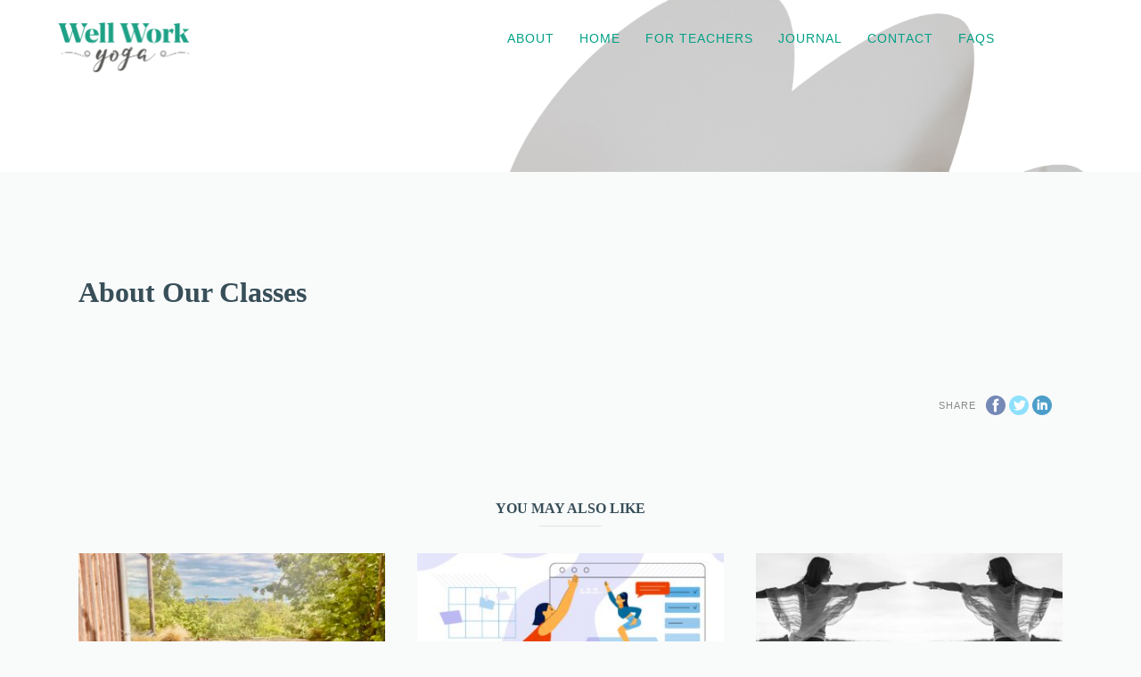

--- FILE ---
content_type: text/html; charset=UTF-8
request_url: https://wellwork.yoga/pexcontentslider/about-our-classes-4/
body_size: 9046
content:
<!DOCTYPE html>
<html lang="en-US">
<head>
<meta http-equiv="Content-Type" content="text/html; charset=UTF-8"/>



<!-- Mobile Devices Viewport Resset-->
<meta name="viewport" content="width=device-width, initial-scale=1.0, maximum-scale=1">
<meta name="apple-mobile-web-app-capable" content="yes">
<!-- <meta name="viewport" content="initial-scale=1.0, user-scalable=1" /> -->
<!-- Keywords-->
<meta name="keywords" content="workplace wellbeing, corporate yoga, workplace yoga, yoga at work, wellness, corporate yoga"/>





<link rel="alternate" type="application/rss+xml" title="Well Work Yoga RSS" href="https://wellwork.yoga/feed/"/>
<link rel="pingback" href="https://wellwork.yoga/xmlrpc.php"/>
<link rel="shortcut icon" type="image/x-icon" href="https://wellwork.yoga/wp-content/uploads/2018/07/WellWorkYoga_Twitter_Logo.png"/>

<!--[if lt IE 9]>
<script src="https://wellwork.yoga/wp-content/themes/thestory/js/html5shiv.js"></script>
<![endif]-->

<meta name='robots' content='index, follow, max-image-preview:large, max-snippet:-1, max-video-preview:-1'/>

	<!-- This site is optimized with the Yoast SEO plugin v21.4 - https://yoast.com/wordpress/plugins/seo/ -->
	<title>About Our Classes » Well Work Yoga</title>
	<meta property="og:locale" content="en_US"/>
	<meta property="og:type" content="article"/>
	<meta property="og:site_name" content="Well Work Yoga"/>
	<meta name="twitter:card" content="summary_large_image"/>
	<script type="application/ld+json" class="yoast-schema-graph">{"@context":"https://schema.org","@graph":[{"@type":"WebSite","@id":"https://18.135.107.179/#website","url":"https://18.135.107.179/","name":"Well Work Yoga","description":"The Workplace Yoga People","publisher":{"@id":"https://18.135.107.179/#organization"},"potentialAction":[{"@type":"SearchAction","target":{"@type":"EntryPoint","urlTemplate":"https://18.135.107.179/?s={search_term_string}"},"query-input":"required name=search_term_string"}],"inLanguage":"en-US"},{"@type":"Organization","@id":"https://18.135.107.179/#organization","name":"Well Work Yoga","url":"https://18.135.107.179/","logo":{"@type":"ImageObject","inLanguage":"en-US","@id":"https://18.135.107.179/#/schema/logo/image/","url":"https://wellwork.yoga/wp-content/uploads/2021/01/WellWorkYoga_WebsiteLogo_1208x485px.png","contentUrl":"https://wellwork.yoga/wp-content/uploads/2021/01/WellWorkYoga_WebsiteLogo_1208x485px.png","width":1208,"height":485,"caption":"Well Work Yoga"},"image":{"@id":"https://18.135.107.179/#/schema/logo/image/"}}]}</script>
	<!-- / Yoast SEO plugin. -->


<link rel='dns-prefetch' href='//www.youtube.com'/>
<link rel='dns-prefetch' href='//fonts.googleapis.com'/>
<link rel="alternate" type="application/rss+xml" title="Well Work Yoga &raquo; Feed" href="https://wellwork.yoga/feed/"/>
<link rel="alternate" type="application/rss+xml" title="Well Work Yoga &raquo; Comments Feed" href="https://wellwork.yoga/comments/feed/"/>
<script type="text/javascript">window._wpemojiSettings={"baseUrl":"https:\/\/s.w.org\/images\/core\/emoji\/14.0.0\/72x72\/","ext":".png","svgUrl":"https:\/\/s.w.org\/images\/core\/emoji\/14.0.0\/svg\/","svgExt":".svg","source":{"concatemoji":"https:\/\/wellwork.yoga\/wp-includes\/js\/wp-emoji-release.min.js?ver=6.3.7"}};!function(i,n){var o,s,e;function c(e){try{var t={supportTests:e,timestamp:(new Date).valueOf()};sessionStorage.setItem(o,JSON.stringify(t))}catch(e){}}function p(e,t,n){e.clearRect(0,0,e.canvas.width,e.canvas.height),e.fillText(t,0,0);var t=new Uint32Array(e.getImageData(0,0,e.canvas.width,e.canvas.height).data),r=(e.clearRect(0,0,e.canvas.width,e.canvas.height),e.fillText(n,0,0),new Uint32Array(e.getImageData(0,0,e.canvas.width,e.canvas.height).data));return t.every(function(e,t){return e===r[t]})}function u(e,t,n){switch(t){case"flag":return n(e,"\ud83c\udff3\ufe0f\u200d\u26a7\ufe0f","\ud83c\udff3\ufe0f\u200b\u26a7\ufe0f")?!1:!n(e,"\ud83c\uddfa\ud83c\uddf3","\ud83c\uddfa\u200b\ud83c\uddf3")&&!n(e,"\ud83c\udff4\udb40\udc67\udb40\udc62\udb40\udc65\udb40\udc6e\udb40\udc67\udb40\udc7f","\ud83c\udff4\u200b\udb40\udc67\u200b\udb40\udc62\u200b\udb40\udc65\u200b\udb40\udc6e\u200b\udb40\udc67\u200b\udb40\udc7f");case"emoji":return!n(e,"\ud83e\udef1\ud83c\udffb\u200d\ud83e\udef2\ud83c\udfff","\ud83e\udef1\ud83c\udffb\u200b\ud83e\udef2\ud83c\udfff")}return!1}function f(e,t,n){var r="undefined"!=typeof WorkerGlobalScope&&self instanceof WorkerGlobalScope?new OffscreenCanvas(300,150):i.createElement("canvas"),a=r.getContext("2d",{willReadFrequently:!0}),o=(a.textBaseline="top",a.font="600 32px Arial",{});return e.forEach(function(e){o[e]=t(a,e,n)}),o}function t(e){var t=i.createElement("script");t.src=e,t.defer=!0,i.head.appendChild(t)}"undefined"!=typeof Promise&&(o="wpEmojiSettingsSupports",s=["flag","emoji"],n.supports={everything:!0,everythingExceptFlag:!0},e=new Promise(function(e){i.addEventListener("DOMContentLoaded",e,{once:!0})}),new Promise(function(t){var n=function(){try{var e=JSON.parse(sessionStorage.getItem(o));if("object"==typeof e&&"number"==typeof e.timestamp&&(new Date).valueOf()<e.timestamp+604800&&"object"==typeof e.supportTests)return e.supportTests}catch(e){}return null}();if(!n){if("undefined"!=typeof Worker&&"undefined"!=typeof OffscreenCanvas&&"undefined"!=typeof URL&&URL.createObjectURL&&"undefined"!=typeof Blob)try{var e="postMessage("+f.toString()+"("+[JSON.stringify(s),u.toString(),p.toString()].join(",")+"));",r=new Blob([e],{type:"text/javascript"}),a=new Worker(URL.createObjectURL(r),{name:"wpTestEmojiSupports"});return void(a.onmessage=function(e){c(n=e.data),a.terminate(),t(n)})}catch(e){}c(n=f(s,u,p))}t(n)}).then(function(e){for(var t in e)n.supports[t]=e[t],n.supports.everything=n.supports.everything&&n.supports[t],"flag"!==t&&(n.supports.everythingExceptFlag=n.supports.everythingExceptFlag&&n.supports[t]);n.supports.everythingExceptFlag=n.supports.everythingExceptFlag&&!n.supports.flag,n.DOMReady=!1,n.readyCallback=function(){n.DOMReady=!0}}).then(function(){return e}).then(function(){var e;n.supports.everything||(n.readyCallback(),(e=n.source||{}).concatemoji?t(e.concatemoji):e.wpemoji&&e.twemoji&&(t(e.twemoji),t(e.wpemoji)))}))}((window,document),window._wpemojiSettings);</script>
<style type="text/css">img.wp-smiley,img.emoji{display:inline!important;border:none!important;box-shadow:none!important;height:1em!important;width:1em!important;margin:0 .07em!important;vertical-align:-.1em!important;background:none!important;padding:0!important}</style>
	<link rel='stylesheet' id='wp-block-library-css' href='https://wellwork.yoga/wp-includes/css/dist/block-library/style.min.css?ver=6.3.7' type='text/css' media='all'/>
<style id='classic-theme-styles-inline-css' type='text/css'>.wp-block-button__link{color:#fff;background-color:#32373c;border-radius:9999px;box-shadow:none;text-decoration:none;padding:calc(.667em + 2px) calc(1.333em + 2px);font-size:1.125em}.wp-block-file__button{background:#32373c;color:#fff;text-decoration:none}</style>
<style id='global-styles-inline-css' type='text/css'>body{--wp--preset--color--black:#000;--wp--preset--color--cyan-bluish-gray:#abb8c3;--wp--preset--color--white:#fff;--wp--preset--color--pale-pink:#f78da7;--wp--preset--color--vivid-red:#cf2e2e;--wp--preset--color--luminous-vivid-orange:#ff6900;--wp--preset--color--luminous-vivid-amber:#fcb900;--wp--preset--color--light-green-cyan:#7bdcb5;--wp--preset--color--vivid-green-cyan:#00d084;--wp--preset--color--pale-cyan-blue:#8ed1fc;--wp--preset--color--vivid-cyan-blue:#0693e3;--wp--preset--color--vivid-purple:#9b51e0;--wp--preset--gradient--vivid-cyan-blue-to-vivid-purple:linear-gradient(135deg,rgba(6,147,227,1) 0%,#9b51e0 100%);--wp--preset--gradient--light-green-cyan-to-vivid-green-cyan:linear-gradient(135deg,#7adcb4 0%,#00d082 100%);--wp--preset--gradient--luminous-vivid-amber-to-luminous-vivid-orange:linear-gradient(135deg,rgba(252,185,0,1) 0%,rgba(255,105,0,1) 100%);--wp--preset--gradient--luminous-vivid-orange-to-vivid-red:linear-gradient(135deg,rgba(255,105,0,1) 0%,#cf2e2e 100%);--wp--preset--gradient--very-light-gray-to-cyan-bluish-gray:linear-gradient(135deg,#eee 0%,#a9b8c3 100%);--wp--preset--gradient--cool-to-warm-spectrum:linear-gradient(135deg,#4aeadc 0%,#9778d1 20%,#cf2aba 40%,#ee2c82 60%,#fb6962 80%,#fef84c 100%);--wp--preset--gradient--blush-light-purple:linear-gradient(135deg,#ffceec 0%,#9896f0 100%);--wp--preset--gradient--blush-bordeaux:linear-gradient(135deg,#fecda5 0%,#fe2d2d 50%,#6b003e 100%);--wp--preset--gradient--luminous-dusk:linear-gradient(135deg,#ffcb70 0%,#c751c0 50%,#4158d0 100%);--wp--preset--gradient--pale-ocean:linear-gradient(135deg,#fff5cb 0%,#b6e3d4 50%,#33a7b5 100%);--wp--preset--gradient--electric-grass:linear-gradient(135deg,#caf880 0%,#71ce7e 100%);--wp--preset--gradient--midnight:linear-gradient(135deg,#020381 0%,#2874fc 100%);--wp--preset--font-size--small:13px;--wp--preset--font-size--medium:20px;--wp--preset--font-size--large:36px;--wp--preset--font-size--x-large:42px;--wp--preset--spacing--20:.44rem;--wp--preset--spacing--30:.67rem;--wp--preset--spacing--40:1rem;--wp--preset--spacing--50:1.5rem;--wp--preset--spacing--60:2.25rem;--wp--preset--spacing--70:3.38rem;--wp--preset--spacing--80:5.06rem;--wp--preset--shadow--natural:6px 6px 9px rgba(0,0,0,.2);--wp--preset--shadow--deep:12px 12px 50px rgba(0,0,0,.4);--wp--preset--shadow--sharp:6px 6px 0 rgba(0,0,0,.2);--wp--preset--shadow--outlined:6px 6px 0 -3px rgba(255,255,255,1) , 6px 6px rgba(0,0,0,1);--wp--preset--shadow--crisp:6px 6px 0 rgba(0,0,0,1)}:where(.is-layout-flex){gap:.5em}:where(.is-layout-grid){gap:.5em}body .is-layout-flow>.alignleft{float:left;margin-inline-start:0;margin-inline-end:2em}body .is-layout-flow>.alignright{float:right;margin-inline-start:2em;margin-inline-end:0}body .is-layout-flow>.aligncenter{margin-left:auto!important;margin-right:auto!important}body .is-layout-constrained>.alignleft{float:left;margin-inline-start:0;margin-inline-end:2em}body .is-layout-constrained>.alignright{float:right;margin-inline-start:2em;margin-inline-end:0}body .is-layout-constrained>.aligncenter{margin-left:auto!important;margin-right:auto!important}body .is-layout-constrained > :where(:not(.alignleft):not(.alignright):not(.alignfull)){max-width:var(--wp--style--global--content-size);margin-left:auto!important;margin-right:auto!important}body .is-layout-constrained>.alignwide{max-width:var(--wp--style--global--wide-size)}body .is-layout-flex{display:flex}body .is-layout-flex{flex-wrap:wrap;align-items:center}body .is-layout-flex>*{margin:0}body .is-layout-grid{display:grid}body .is-layout-grid>*{margin:0}:where(.wp-block-columns.is-layout-flex){gap:2em}:where(.wp-block-columns.is-layout-grid){gap:2em}:where(.wp-block-post-template.is-layout-flex){gap:1.25em}:where(.wp-block-post-template.is-layout-grid){gap:1.25em}.has-black-color{color:var(--wp--preset--color--black)!important}.has-cyan-bluish-gray-color{color:var(--wp--preset--color--cyan-bluish-gray)!important}.has-white-color{color:var(--wp--preset--color--white)!important}.has-pale-pink-color{color:var(--wp--preset--color--pale-pink)!important}.has-vivid-red-color{color:var(--wp--preset--color--vivid-red)!important}.has-luminous-vivid-orange-color{color:var(--wp--preset--color--luminous-vivid-orange)!important}.has-luminous-vivid-amber-color{color:var(--wp--preset--color--luminous-vivid-amber)!important}.has-light-green-cyan-color{color:var(--wp--preset--color--light-green-cyan)!important}.has-vivid-green-cyan-color{color:var(--wp--preset--color--vivid-green-cyan)!important}.has-pale-cyan-blue-color{color:var(--wp--preset--color--pale-cyan-blue)!important}.has-vivid-cyan-blue-color{color:var(--wp--preset--color--vivid-cyan-blue)!important}.has-vivid-purple-color{color:var(--wp--preset--color--vivid-purple)!important}.has-black-background-color{background-color:var(--wp--preset--color--black)!important}.has-cyan-bluish-gray-background-color{background-color:var(--wp--preset--color--cyan-bluish-gray)!important}.has-white-background-color{background-color:var(--wp--preset--color--white)!important}.has-pale-pink-background-color{background-color:var(--wp--preset--color--pale-pink)!important}.has-vivid-red-background-color{background-color:var(--wp--preset--color--vivid-red)!important}.has-luminous-vivid-orange-background-color{background-color:var(--wp--preset--color--luminous-vivid-orange)!important}.has-luminous-vivid-amber-background-color{background-color:var(--wp--preset--color--luminous-vivid-amber)!important}.has-light-green-cyan-background-color{background-color:var(--wp--preset--color--light-green-cyan)!important}.has-vivid-green-cyan-background-color{background-color:var(--wp--preset--color--vivid-green-cyan)!important}.has-pale-cyan-blue-background-color{background-color:var(--wp--preset--color--pale-cyan-blue)!important}.has-vivid-cyan-blue-background-color{background-color:var(--wp--preset--color--vivid-cyan-blue)!important}.has-vivid-purple-background-color{background-color:var(--wp--preset--color--vivid-purple)!important}.has-black-border-color{border-color:var(--wp--preset--color--black)!important}.has-cyan-bluish-gray-border-color{border-color:var(--wp--preset--color--cyan-bluish-gray)!important}.has-white-border-color{border-color:var(--wp--preset--color--white)!important}.has-pale-pink-border-color{border-color:var(--wp--preset--color--pale-pink)!important}.has-vivid-red-border-color{border-color:var(--wp--preset--color--vivid-red)!important}.has-luminous-vivid-orange-border-color{border-color:var(--wp--preset--color--luminous-vivid-orange)!important}.has-luminous-vivid-amber-border-color{border-color:var(--wp--preset--color--luminous-vivid-amber)!important}.has-light-green-cyan-border-color{border-color:var(--wp--preset--color--light-green-cyan)!important}.has-vivid-green-cyan-border-color{border-color:var(--wp--preset--color--vivid-green-cyan)!important}.has-pale-cyan-blue-border-color{border-color:var(--wp--preset--color--pale-cyan-blue)!important}.has-vivid-cyan-blue-border-color{border-color:var(--wp--preset--color--vivid-cyan-blue)!important}.has-vivid-purple-border-color{border-color:var(--wp--preset--color--vivid-purple)!important}.has-vivid-cyan-blue-to-vivid-purple-gradient-background{background:var(--wp--preset--gradient--vivid-cyan-blue-to-vivid-purple)!important}.has-light-green-cyan-to-vivid-green-cyan-gradient-background{background:var(--wp--preset--gradient--light-green-cyan-to-vivid-green-cyan)!important}.has-luminous-vivid-amber-to-luminous-vivid-orange-gradient-background{background:var(--wp--preset--gradient--luminous-vivid-amber-to-luminous-vivid-orange)!important}.has-luminous-vivid-orange-to-vivid-red-gradient-background{background:var(--wp--preset--gradient--luminous-vivid-orange-to-vivid-red)!important}.has-very-light-gray-to-cyan-bluish-gray-gradient-background{background:var(--wp--preset--gradient--very-light-gray-to-cyan-bluish-gray)!important}.has-cool-to-warm-spectrum-gradient-background{background:var(--wp--preset--gradient--cool-to-warm-spectrum)!important}.has-blush-light-purple-gradient-background{background:var(--wp--preset--gradient--blush-light-purple)!important}.has-blush-bordeaux-gradient-background{background:var(--wp--preset--gradient--blush-bordeaux)!important}.has-luminous-dusk-gradient-background{background:var(--wp--preset--gradient--luminous-dusk)!important}.has-pale-ocean-gradient-background{background:var(--wp--preset--gradient--pale-ocean)!important}.has-electric-grass-gradient-background{background:var(--wp--preset--gradient--electric-grass)!important}.has-midnight-gradient-background{background:var(--wp--preset--gradient--midnight)!important}.has-small-font-size{font-size:var(--wp--preset--font-size--small)!important}.has-medium-font-size{font-size:var(--wp--preset--font-size--medium)!important}.has-large-font-size{font-size:var(--wp--preset--font-size--large)!important}.has-x-large-font-size{font-size:var(--wp--preset--font-size--x-large)!important}.wp-block-navigation a:where(:not(.wp-element-button)){color:inherit}:where(.wp-block-post-template.is-layout-flex){gap:1.25em}:where(.wp-block-post-template.is-layout-grid){gap:1.25em}:where(.wp-block-columns.is-layout-flex){gap:2em}:where(.wp-block-columns.is-layout-grid){gap:2em}.wp-block-pullquote{font-size:1.5em;line-height:1.6}</style>
<link rel='stylesheet' id='wp-pagenavi-css' href='https://wellwork.yoga/wp-content/plugins/wp-pagenavi/pagenavi-css.css?ver=2.70' type='text/css' media='all'/>
<link rel='stylesheet' id='pexeto-font-0-css' href='https://fonts.googleapis.com/css?family=Open+Sans%3A400%2C300%2C400italic%2C700&#038;ver=6.3.7' type='text/css' media='all'/>
<link rel='stylesheet' id='pexeto-font-1-css' href='https://fonts.googleapis.com/css?family=Fjalla+One&#038;ver=6.3.7' type='text/css' media='all'/>
<link rel='stylesheet' id='pexeto-font-2-css' href='https://fonts.googleapis.com/css?family=Cantarell&#038;ver=6.3.7' type='text/css' media='all'/>
<link rel='stylesheet' id='pexeto-font-3-css' href='https://fonts.googleapis.com/css?family=Playfair+Display&#038;ver=6.3.7' type='text/css' media='all'/>
<link rel='stylesheet' id='pexeto-pretty-photo-css' href='https://wellwork.yoga/wp-content/themes/thestory/css/prettyPhoto.css?ver=1.9.14' type='text/css' media='all'/>
<link rel='stylesheet' id='pexeto-stylesheet-css' href='https://wellwork.yoga/wp-content/themes/thestory/style.css?ver=1.9.14' type='text/css' media='all'/>
<style id='pexeto-stylesheet-inline-css' type='text/css'>button,.button,input[type="submit"],input[type="button"],#submit,.left-arrow:hover,.right-arrow:hover,.ps-left-arrow:hover,.ps-right-arrow:hover,.cs-arrows:hover,.nivo-nextNav:hover,.nivo-prevNav:hover,.scroll-to-top:hover,.services-icon .img-container,.services-thumbnail h3:after,.pg-pagination a.current,.pg-pagination a:hover,#content-container .wp-pagenavi span.current,#content-container .wp-pagenavi a:hover,#blog-pagination a:hover,.pg-item h2:after,.pc-item h2:after,.ps-icon,.ps-left-arrow:hover,.ps-right-arrow:hover,.pc-next:hover,.pc-prev:hover,.pc-wrapper .icon-circle,.pg-item .icon-circle,.qg-img .icon-circle,.ts-arrow:hover,.section-light .section-title:before,.section-light2 .section-title:after,.section-light-bg .section-title:after,.section-dark .section-title:after,.woocommerce .widget_price_filter .ui-slider .ui-slider-range,.woocommerce-page .widget_price_filter .ui-slider .ui-slider-range,.controlArrow.prev:hover,.controlArrow.next:hover,.pex-woo-cart-num,.woocommerce span.onsale,.woocommerce-page span.onsale.woocommerce nav.woocommerce-pagination ul li span.current,.woocommerce-page nav.woocommerce-pagination ul li span.current,.woocommerce #content nav.woocommerce-pagination ul li span.current,.woocommerce-page #content nav.woocommerce-pagination ul li span.current,.woocommerce #content nav.woocommerce-pagination ul li span.current,.woocommerce-page #content nav.woocommerce-pagination ul li span.current,.woocommerce nav.woocommerce-pagination ul li a:hover,.woocommerce-page nav.woocommerce-pagination ul li a:hover,.woocommerce #content nav.woocommerce-pagination ul li a:hover,.woocommerce-page #content nav.woocommerce-pagination ul li a:hover,.woocommerce nav.woocommerce-pagination ul li a:focus,.woocommerce-page nav.woocommerce-pagination ul li a:focus,.woocommerce #content nav.woocommerce-pagination ul li a:focus,.woocommerce-page #content nav.woocommerce-pagination ul li a:focus,.pt-highlight .pt-title{background-color:#00a085}a,a:hover,.post-info a:hover,.read-more,.footer-widgets a:hover,.comment-info .reply,.comment-info .reply a,.comment-info,.post-title a:hover,.post-tags a,.format-aside aside a:hover,.testimonials-details a,.lp-title a:hover,.woocommerce .star-rating,.woocommerce-page .star-rating,.woocommerce .star-rating:before,.woocommerce-page .star-rating:before,.tabs .current a,#wp-calendar tbody td a,.widget_nav_menu li.current-menu-item>a,.archive-page a:hover,.woocommerce-MyAccount-navigation li.is-active a{color:#00a085}.accordion-title.current,.read-more,.bypostauthor,.sticky,.pg-cat-filter a.current{border-color:#00a085}.pg-element-loading .icon-circle:after{border-top-color:#00a085}body,.page-wrapper,#sidebar input[type="text"],#sidebar input[type="password"],#sidebar textarea,.comment-respond input[type="text"],.comment-respond textarea{background-color:#f9fafa}body.boxed-layout{background-color:#888c8c}.header-wrapper,.pg-navigation,.mobile.page-template-template-fullscreen-slider-php #header,.mobile.page-template-template-fullscreen-slider-php .header-wrapper{background-color:#fff}.page-title h1,#menu>ul>li>a,#menu>div>ul>li>a,.page-subtitle,.icon-basket:before,.pex-woo-cart-btn:before,.pg-cat-filter a,.ps-nav-text,.ps-back-text,.mob-nav-btn,.pg-filter-btn{color:#00a085}.page-title h1:after,.nav-menu>ul>li>a:after,.nav-menu>div.menu-ul>ul>li>a:after,.ps-new-loading span{background-color:#00a085}.dark-header #header{background-color:rgba(221,221,221,.7)}.fixed-header-scroll #header{background-color:rgba(221,221,221,.95)}.nav-menu li.mega-menu-item>ul,.nav-menu ul ul li{background-color:#777}.mob-nav-menu{background-color:rgba(119,119,119,.96)}#footer,#footer input[type="text"],#footer input[type="password"],#footer textarea,#footer input[type="search"]{background-color:#fff}#footer,.footer-box,#footer .footer-widgets .lp-post-info a,.footer-box ul li a,.footer-box ul li a:hover,.footer-widgets .lp-title a,#footer input[type="text"],#footer input[type="password"],#footer textarea,#footer input[type="search"],.footer-widgets a{color:#7a8991}.footer-box .title{color:#384f59}.footer-bottom{background-color:#fff}.copyrights,.footer-nav li a{color:#7a8991}.content,.services-title-box,.post,.tabs .current a,.page-template-template-full-custom-php .page-wrapper,.content-box,.avatar,.comment-box,.search-results .post-content,.pg-info,.ps-wrapper,.content input[type="text"],.post-info,.comment-date,.content input[type="password"],.content textarea,.contact-captcha-container,.pg-categories,.pg-pagination a,#content-container .wp-pagenavi a,#content-container .wp-pagenavi span,#blog-pagination a,.woocommerce-page #content-container a.button.add_to_cart_button:before,.ps-categories,.archive-page a,.woocommerce-MyAccount-navigation li a{color:#888c8c}.woocommerce #content-container a.button.add_to_cart_button,.woocommerce-page #content-container a.button.add_to_cart_button{border-color:#888c8c}.content h1,.content h2,.content h3,.content h4,.content h5,.content h6,h1.page-heading,.post h1,h2.post-title a,.content-box h2,#portfolio-categories ul li,.item-desc h4 a,.item-desc h4,.content table th,.post-title,.archive-page h2,.page-heading,.ps-title,.tabs a{color:#384f59}.tabs-container>ul li a,.accordion-title,.recaptcha-input-wrap,.post-tags a,.ps-loading,.woocommerce #payment,.woocommerce-page #payment,.pt-price-box,.pexeto-related-posts .rp-no-header{background-color:#fff}.widget_nav_menu ul ul,.widget_categories ul ul,.widget_nav_menu ul ul li,.widget_categories ul ul li,.archive-page ul,#not-found h1,.tabs-container>ul li a{border-color:#fff}#not-found h1{color:#fff}blockquote,.content input[type="text"],.content input[type="password"],.content textarea,.content input[type="search"],.content table th,.content table tr,.content table thead,.content .table-bordered,.tabs-container>ul,.tabs .current a,.tabs-container .panes,.accordion-title,.avatar,.contact-captcha-container,.recaptcha-input-wrap,.pc-header,.rp-list ul,.rp-list li,.archive-page ul,.page-heading,.woocommerce #payment div.form-row,.woocommerce-page #payment div.form-row,.woocommerce #reviews #comments ol.commentlist li .comment-text,.woocommerce-page #reviews #comments ol.commentlist li .comment-text,.woocommerce-tabs #commentform textarea,.woocommerce-MyAccount-navigation li{border-color:#00a085}.sidebar,.sidebar a,.widget_categories li a,.widget_nav_menu li a,.widget_archive li a,.widget_links li a,.widget_recent_entries li a,.widget_links li a,.widget_pages li a,.widget_recent_entries li a,.recentcomments,.widget_meta li a,.sidebar input[type="text"],.sidebar input[type="password"],.sidebar textarea,.sidebar input[type="search"],.sidebar-box .recentcomments a,.comment-form,.comment-form input[type="text"],.comment-form textarea,.pg-cat-filter a,.pg-cat-filter a.current,.pg-cat-filter li:after,.ps-nav-text,.ps-icon,.product-categories li a,.woocommerce ul.cart_list li a,.woocommerce-page ul.cart_list li a,.woocommerce ul.product_list_widget li a,.woocommerce-page ul.product_list_widget li a,.woocommerce .woocommerce-result-count,.woocommerce-page .woocommerce-result-count{color:#6d7d84}.sidebar h1,.sidebar h2,.sidebar h3,.sidebar h4,.sidebar h5,.sidebar h6,.sidebar h1 a,.sidebar h2 a,.sidebar h3 a,.sidebar h4 a,.sidebar h5 a,.sidebar h6 a,.sidebar-post-wrapper h6 a,#comments h3,#portfolio-slider .pc-header h4,#comments h4,#portfolio-gallery .pc-header h4,.tax-product_cat.woocommerce .content-box>h1,.tax-product_tag.woocommerce .content-box>h1{color:#384f59}#logo-container img{width:150px}h1,h2,h3,h4,h5,h6,.pt-price{font-family:Palatino\ Linotype,Book\ Antiqua,Palatino,serif}body{font-family:Verdana,Geneva,sans-serif;font-size:18px}body,#footer,.sidebar-box,.services-box,.ps-content,.page-masonry .post,.services-title-box{font-size:18px}#menu ul li a{font-size:14px}.page-title h1{font-family:'Fjalla One',sans-serif;font-size:40px;text-transform:none}.sidebar-box .title,.footer-box .title{font-family:'Fjalla One',sans-serif;font-size:16px;font-weight:normal;text-transform:none}.pg-categories,.pg-cat-filter a,.page-subtitle,.post-info,.read-more,.ps-categories,.ps-nav-text,.ps-back-text{font-family:'Cantarell',sans-serif}.pg-categories,.pg-cat-filter a,.page-subtitle,.post-info,.read-more,.ps-categories,.ps-nav-text,.ps-back-text{font-size:14px}.pg-item h2,.ps-title,#content-container .pc-item h2{font-family:'Fjalla One',sans-serif;font-size:18px}.page-title-wrapper{min-height:320px;height:320px}</style>
<!--[if lte IE 8]>
<link rel='stylesheet' id='pexeto-ie8-css' href='https://wellwork.yoga/wp-content/themes/thestory/css/style_ie8.css?ver=1.9.14' type='text/css' media='all' />
<![endif]-->
<link rel='stylesheet' id='jquery-lazyloadxt-fadein-css-css' href='//wellwork.yoga/wp-content/plugins/a3-lazy-load/assets/css/jquery.lazyloadxt.fadein.css?ver=6.3.7' type='text/css' media='all'/>
<link rel='stylesheet' id='a3a3_lazy_load-css' href='//wellwork.yoga/wp-content/uploads/sass/a3_lazy_load.min.css?ver=1533807478' type='text/css' media='all'/>
<script type='text/javascript' src='https://wellwork.yoga/wp-includes/js/jquery/jquery.min.js?ver=3.7.0' id='jquery-core-js'></script>
<script type='text/javascript' src='https://wellwork.yoga/wp-includes/js/jquery/jquery-migrate.min.js?ver=3.4.1' id='jquery-migrate-js'></script>
<link rel="https://api.w.org/" href="https://wellwork.yoga/wp-json/"/><link rel="EditURI" type="application/rsd+xml" title="RSD" href="https://wellwork.yoga/xmlrpc.php?rsd"/>
<meta name="generator" content="WordPress 6.3.7"/>
<link rel="alternate" type="application/json+oembed" href="https://wellwork.yoga/wp-json/oembed/1.0/embed?url=https%3A%2F%2Fwellwork.yoga%2Fpexcontentslider%2Fabout-our-classes-4%2F"/>
<link rel="alternate" type="text/xml+oembed" href="https://wellwork.yoga/wp-json/oembed/1.0/embed?url=https%3A%2F%2Fwellwork.yoga%2Fpexcontentslider%2Fabout-our-classes-4%2F&#038;format=xml"/>
		<script>document.documentElement.className=document.documentElement.className.replace('no-js','js');</script>
				<style>.no-js img.lazyload{display:none}figure.wp-block-image img.lazyloading{min-width:150px}.lazyload,.lazyloading{opacity:0}.lazyloaded{opacity:1;transition:opacity 400ms;transition-delay:0ms}</style>
		<!-- Global site tag (gtag.js) - Google Analytics -->
<script async src="https://www.googletagmanager.com/gtag/js?id=UA-114411804-1"></script>
<script>window.dataLayer=window.dataLayer||[];function gtag(){dataLayer.push(arguments);}gtag('js',new Date());gtag('config','UA-114411804-1');</script><link rel="icon" href="https://wellwork.yoga/wp-content/uploads/2018/07/WellWorkYoga_Twitter_Logo-150x150.png" sizes="32x32"/>
<link rel="icon" href="https://wellwork.yoga/wp-content/uploads/2018/07/WellWorkYoga_Twitter_Logo-300x300.png" sizes="192x192"/>
<link rel="apple-touch-icon" href="https://wellwork.yoga/wp-content/uploads/2018/07/WellWorkYoga_Twitter_Logo-300x300.png"/>
<meta name="msapplication-TileImage" content="https://wellwork.yoga/wp-content/uploads/2018/07/WellWorkYoga_Twitter_Logo-300x300.png"/>

</head>
<body data-rsssl=1 class="pexcontentslider-template-default single single-pexcontentslider postid-1692 fixed-header no-slider icons-style-light parallax-header">
<div id="main-container">
	<div class="page-wrapper">
		<!--HEADER -->
				<div class="header-wrapper">

		<div class="full-bg-image" style="background-image:url(https://wellwork.yoga/wp-content/uploads/2023/10/Virtual-Wellbeing-Days.png);opacity:1;filter: alpha(opacity=100)"></div>		<header id="header">
			<div class="section-boxed section-header">
						<div id="logo-container">
								<a href="https://wellwork.yoga/"><img alt="Well Work Yoga" data-src="https://wellwork.yoga/wp-content/uploads/2021/01/WellWorkYoga_WebsiteLogo_1208x485px.png" class="lazyload" src="[data-uri]"/><noscript><img src="https://wellwork.yoga/wp-content/uploads/2021/01/WellWorkYoga_WebsiteLogo_1208x485px.png" alt="Well Work Yoga"/></noscript></a>
			</div>	

			
			<div class="mobile-nav">
				<span class="mob-nav-btn">Menu</span>
			</div>
	 		<nav class="navigation-container">
				<div id="menu" class="nav-menu">
				<ul id="menu-main-menu" class="menu-ul"><li id="menu-item-2298" class="menu-item menu-item-type-post_type menu-item-object-page menu-item-2298"><a href="https://wellwork.yoga/about-workplace-yoga/">About</a></li>
<li id="menu-item-774" class="menu-item menu-item-type-post_type menu-item-object-page menu-item-home menu-item-has-children menu-item-774"><a href="https://wellwork.yoga/">Home</a>
<ul class="sub-menu">
	<li id="menu-item-2362" class="menu-item menu-item-type-post_type menu-item-object-page menu-item-2362"><a href="https://wellwork.yoga/work-home/virtual-yoga-classes/">Virtual Yoga Classes</a></li>
	<li id="menu-item-2387" class="menu-item menu-item-type-post_type menu-item-object-page menu-item-2387"><a href="https://wellwork.yoga/work-home/virtual-wellbeing-days/">Virtual Wellbeing Days</a></li>
</ul>
</li>
<li id="menu-item-576" class="menu-item menu-item-type-post_type menu-item-object-page menu-item-576"><a href="https://wellwork.yoga/teaching-yoga-at-work/">For Teachers</a></li>
<li id="menu-item-1660" class="menu-item menu-item-type-post_type menu-item-object-page menu-item-1660"><a href="https://wellwork.yoga/journal/">Journal</a></li>
<li id="menu-item-599" class="menu-item menu-item-type-post_type menu-item-object-page menu-item-599"><a href="https://wellwork.yoga/contact/">Contact</a></li>
<li id="menu-item-1026" class="menu-item menu-item-type-post_type menu-item-object-page menu-item-1026"><a href="https://wellwork.yoga/faqs-workplace-yoga/">FAQs</a></li>
</ul>				</div>
				
				<div class="header-buttons">
					<div class="social-profiles"><ul class="social-icons">
		<li>
		<a href="http://www.facebook.com/wellworkyoga" target="_blank">
			<div>
				<img data-src='https://wellwork.yoga/wp-content/themes/thestory/images/icons_white/facebook.png' class='lazyload' src='[data-uri]'/><noscript><img data-src='https://wellwork.yoga/wp-content/themes/thestory/images/icons_white/facebook.png' class='lazyload' src='[data-uri]'/><noscript><img src="https://wellwork.yoga/wp-content/themes/thestory/images/icons_white/facebook.png"/></noscript></noscript>
			</div>
		</a>
	</li>
		<li>
		<a href="http://www.twitter.com/wellworkyoga" target="_blank">
			<div>
				<img data-src='https://wellwork.yoga/wp-content/themes/thestory/images/icons_white/twitter.png' class='lazyload' src='[data-uri]'/><noscript><img data-src='https://wellwork.yoga/wp-content/themes/thestory/images/icons_white/twitter.png' class='lazyload' src='[data-uri]'/><noscript><img src="https://wellwork.yoga/wp-content/themes/thestory/images/icons_white/twitter.png"/></noscript></noscript>
			</div>
		</a>
	</li>
		<li>
		<a href="http://instagram.com/wellworkyoga" target="_blank">
			<div>
				<img data-src='https://wellwork.yoga/wp-content/themes/thestory/images/icons_white/instagram.png' class='lazyload' src='[data-uri]'/><noscript><img data-src='https://wellwork.yoga/wp-content/themes/thestory/images/icons_white/instagram.png' class='lazyload' src='[data-uri]'/><noscript><img src="https://wellwork.yoga/wp-content/themes/thestory/images/icons_white/instagram.png"/></noscript></noscript>
			</div>
		</a>
	</li>
		</ul></div>
					</div>
			</nav>

				
			<div class="clear"></div>       
			<div id="navigation-line"></div>
		</div>
		</header><!-- end #header -->

</div>
<div id="content-container" class="content-boxed layout-full">
<div id="full-width" class="content">
<article id="post-1692" class="blog-single-post theme-post-entry post-1692 pexcontentslider type-pexcontentslider status-publish hentry">


<div class="post-content no-thumbnail">

		<div class="post-title-wrapper">
			
			<h1 class="post-title entry-title">
			About Our Classes			</h1>

		</div>
		<div class="clear"></div>




	<div class="post-content-content">

	<div class="entry-content">		</div>
		<div class="clear"></div>
				


	<div class="post-info bottom">
		<span class="post-type-icon-wrap"><span class="post-type-icon"></span></span>
			</div>
<div class="clear"></div>
</div>
</div>


	<div class="social-share"><div class="share-title">Share</div><ul><li title="Facebook" class="share-item share-fb" data-url="https://wellwork.yoga/pexcontentslider/about-our-classes-4/" data-type="facebook" data-title="About Our Classes"></li><li title="Twitter" class="share-item share-tw" data-url="https://wellwork.yoga/pexcontentslider/about-our-classes-4/" data-title="About Our Classes" data-type="twitter"></li><li title="LinkedIn" class="share-item share-ln" data-url="https://wellwork.yoga/pexcontentslider/about-our-classes-4/" data-type="linkedin" data-title="About Our Classes"></li></ul></div><div class="clear"></div><div class="clear"></div><div class="post-content pexeto-related-posts"><h3>You may also like</h3><div class="cols-wrapper cols-3"><div class="col rp"><div class="rp-header"><a href="https://wellwork.yoga/do-you-need-mental-rest/"><img alt="" data-src="https://wellwork.yoga/wp-content/uploads/2024/11/IMG_9067-370x200.jpg" class="lazyload" src="[data-uri]"/><noscript><img src="https://wellwork.yoga/wp-content/uploads/2024/11/IMG_9067-370x200.jpg" alt=""/></noscript></a></div><h4 class="rp-post-title"><a href="https://wellwork.yoga/do-you-need-mental-rest/">Do You Need Mental Rest?</a></h4></div><div class="col rp"><div class="rp-header"><a href="https://wellwork.yoga/healthy-virtual-social-ideas/"><img alt="virtual team social" data-src="https://wellwork.yoga/wp-content/uploads/2023/06/3970754-370x200.jpg" class="lazyload" src="[data-uri]"/><noscript><img src="https://wellwork.yoga/wp-content/uploads/2023/06/3970754-370x200.jpg" alt="virtual team social"/></noscript></a></div><h4 class="rp-post-title"><a href="https://wellwork.yoga/healthy-virtual-social-ideas/">Ideas For a Healthy Virtual Social this Holiday Season</a></h4></div><div class="col rp nomargin"><div class="rp-header"><a href="https://wellwork.yoga/leadership-benefits-of-workplace-yoga/"><img alt="" data-src="https://wellwork.yoga/wp-content/uploads/2018/02/slide3-370x200.jpg" class="lazyload" src="[data-uri]"/><noscript><img src="https://wellwork.yoga/wp-content/uploads/2018/02/slide3-370x200.jpg" alt=""/></noscript></a></div><h4 class="rp-post-title"><a href="https://wellwork.yoga/leadership-benefits-of-workplace-yoga/">The Leadership Benefits of Workplace Yoga</a></h4></div></div></div>
<div class="clear"></div>
</article>
<div id="comments">
<div id="comment-content-container">
</div>
</div>
</div> <!-- end main content holder (#content/#full-width) -->
<div class="clear"></div>
</div> <!-- end #content-container -->
</div>
<footer id="footer" class="center">
	
		
		<div class="scroll-to-top"><span></span></div>
	
		<div class="cols-wrapper footer-widgets section-boxed cols-2">
	<div class="col"><aside class="footer-box widget_text" id="text-5">			<div class="textwidget"></div>
		</aside></div><div class="col nomargin"><aside class="footer-box widget_text" id="text-6">			<div class="textwidget"></div>
		</aside></div>	</div>
	<div class="footer-bottom">
	<div class="section-boxed">
		<span class="copyrights">
			&copy; Copyright Well Work Yoga</span>
<div class="footer-nav">
<div class="menu-footer-menu-container"><ul id="menu-footer-menu" class="menu"><li id="menu-item-1487" class="menu-item menu-item-type-post_type menu-item-object-page menu-item-home menu-item-1487"><a href="https://wellwork.yoga/">Home</a></li>
<li id="menu-item-1488" class="menu-item menu-item-type-post_type menu-item-object-page menu-item-1488"><a href="https://wellwork.yoga/about-workplace-yoga/">About</a></li>
<li id="menu-item-1490" class="menu-item menu-item-type-post_type menu-item-object-page menu-item-1490"><a href="https://wellwork.yoga/contact/">Contact</a></li>
<li id="menu-item-1659" class="menu-item menu-item-type-post_type menu-item-object-page menu-item-1659"><a href="https://wellwork.yoga/journal/">Journal</a></li>
<li id="menu-item-1491" class="menu-item menu-item-type-post_type menu-item-object-page menu-item-1491"><a href="https://wellwork.yoga/faqs-workplace-yoga/">FAQs</a></li>
<li id="menu-item-1492" class="menu-item menu-item-type-post_type menu-item-object-page menu-item-1492"><a href="https://wellwork.yoga/privacy-policy/">Privacy Policy</a></li>
</ul></div></div>

	<div class="social-profiles"><ul class="social-icons">
		<li>
		<a href="http://www.facebook.com/wellworkyoga" target="_blank">
			<div>
				<img data-src='https://wellwork.yoga/wp-content/themes/thestory/images/icons_white/facebook.png' class='lazyload' src='[data-uri]'/><noscript><img data-src='https://wellwork.yoga/wp-content/themes/thestory/images/icons_white/facebook.png' class='lazyload' src='[data-uri]'/><noscript><img src="https://wellwork.yoga/wp-content/themes/thestory/images/icons_white/facebook.png"/></noscript></noscript>
			</div>
		</a>
	</li>
		<li>
		<a href="http://www.twitter.com/wellworkyoga" target="_blank">
			<div>
				<img data-src='https://wellwork.yoga/wp-content/themes/thestory/images/icons_white/twitter.png' class='lazyload' src='[data-uri]'/><noscript><img data-src='https://wellwork.yoga/wp-content/themes/thestory/images/icons_white/twitter.png' class='lazyload' src='[data-uri]'/><noscript><img src="https://wellwork.yoga/wp-content/themes/thestory/images/icons_white/twitter.png"/></noscript></noscript>
			</div>
		</a>
	</li>
		<li>
		<a href="http://instagram.com/wellworkyoga" target="_blank">
			<div>
				<img data-src='https://wellwork.yoga/wp-content/themes/thestory/images/icons_white/instagram.png' class='lazyload' src='[data-uri]'/><noscript><img data-src='https://wellwork.yoga/wp-content/themes/thestory/images/icons_white/instagram.png' class='lazyload' src='[data-uri]'/><noscript><img src="https://wellwork.yoga/wp-content/themes/thestory/images/icons_white/instagram.png"/></noscript></noscript>
			</div>
		</a>
	</li>
		</ul></div>
	
</div>
</div>


</footer> <!-- end #footer-->
</div> <!-- end #main-container -->


<!-- FOOTER ENDS -->

<script type='text/javascript' src='https://wellwork.yoga/wp-includes/js/underscore.min.js?ver=1.13.4' id='underscore-js'></script>
<script type='text/javascript' src='https://wellwork.yoga/wp-content/themes/thestory/js/main.js?ver=1.9.14' id='pexeto-main-js'></script>
<script type='text/javascript' src='https://wellwork.yoga/wp-includes/js/comment-reply.min.js?ver=6.3.7' id='comment-reply-js'></script>
<script type='text/javascript' id='jquery-lazyloadxt-js-extra'>//<![CDATA[
var a3_lazyload_params={"apply_images":"1","apply_videos":"1"};
//]]></script>
<script type='text/javascript' src='//wellwork.yoga/wp-content/plugins/a3-lazy-load/assets/js/jquery.lazyloadxt.extra.min.js?ver=2.7.0' id='jquery-lazyloadxt-js'></script>
<script type='text/javascript' src='//wellwork.yoga/wp-content/plugins/a3-lazy-load/assets/js/jquery.lazyloadxt.srcset.min.js?ver=2.7.0' id='jquery-lazyloadxt-srcset-js'></script>
<script type='text/javascript' id='jquery-lazyloadxt-extend-js-extra'>//<![CDATA[
var a3_lazyload_extend_params={"edgeY":"0","horizontal_container_classnames":""};
//]]></script>
<script type='text/javascript' src='//wellwork.yoga/wp-content/plugins/a3-lazy-load/assets/js/jquery.lazyloadxt.extend.js?ver=2.7.0' id='jquery-lazyloadxt-extend-js'></script>
<script type='text/javascript' src='https://wellwork.yoga/wp-content/plugins/wp-smushit/app/assets/js/smush-lazy-load.min.js?ver=3.14.2' id='smush-lazy-load-js'></script>
<script type="text/javascript">var PEXETO=PEXETO||{};PEXETO.ajaxurl="https://wellwork.yoga/wp-admin/admin-ajax.php";PEXETO.lightboxOptions={"theme":"pp_default","animation_speed":"normal","overlay_gallery":false,"allow_resize":true};PEXETO.disableRightClick=false;PEXETO.stickyHeader=true;jQuery(document).ready(function($){PEXETO.init.initSite();$(".pexeto-contact-form").each(function(){$(this).pexetoContactForm({"wrongCaptchaText":"Failed to verify that you are not a robot. Please check the checkbox below.","failText":"An error occurred. Message not sent.","validationErrorText":"Please complete all the fields correctly","messageSentText":"Message sent"});});});</script></body>
</html>